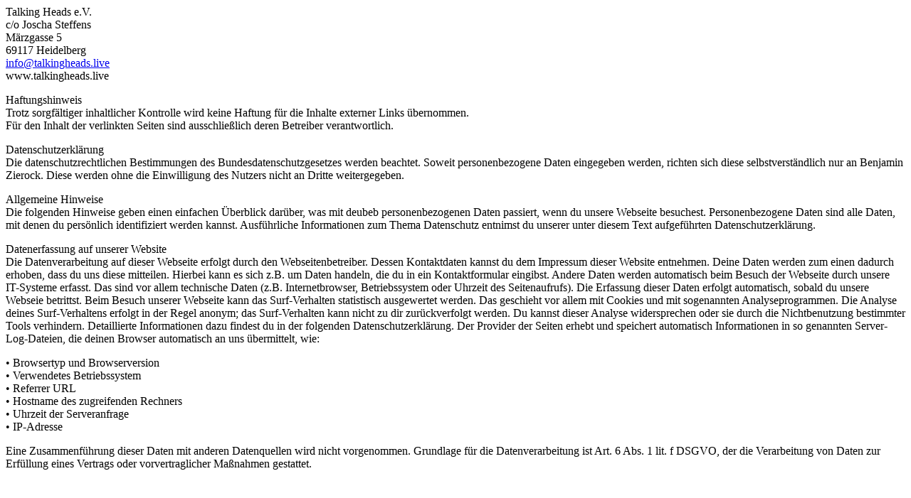

--- FILE ---
content_type: text/html; charset=UTF-8
request_url: https://talkingheads.live/impressum/
body_size: 1446
content:
<p><p>Talking Heads e.V.<br />
c/o Joscha Steffens<br />
Märzgasse 5<br />
69117 Heidelberg<br />
<a href="mailto:&#x69;&#110;&#x66;&#x6f;&#x40;&#116;&#x61;&#108;&#107;&#x69;&#x6e;&#103;&#104;&#101;&#x61;&#100;&#x73;&#46;&#108;&#105;&#x76;&#101;">info@talkingheads.live</a><br />
www.talkingheads.live</p>
<p>Haftungshinweis<br />
Trotz sorgfältiger inhaltlicher Kontrolle wird keine Haftung für die Inhalte externer Links übernommen.<br />
Für den Inhalt der verlinkten Seiten sind ausschließlich deren Betreiber verantwortlich.</p>
<p>Datenschutzerklärung<br />
Die datenschutzrechtlichen Bestimmungen des Bundesdatenschutzgesetzes werden beachtet. Soweit personenbezogene Daten eingegeben werden, richten sich diese selbstverständlich nur an Benjamin Zierock. Diese werden ohne die Einwilligung des Nutzers nicht an Dritte weitergegeben.</p>
<p>Allgemeine Hinweise<br />
Die folgenden Hinweise geben einen einfachen Überblick darüber, was mit deubeb personenbezogenen Daten passiert, wenn du unsere Webseite besuchest. Personenbezogene Daten sind alle Daten, mit denen du persönlich identifiziert werden kannst. Ausführliche Informationen zum Thema Datenschutz entnimst du unserer unter diesem Text aufgeführten Datenschutzerklärung. </p>
<p>Datenerfassung auf unserer Website<br />
Die Datenverarbeitung auf dieser Webseite erfolgt durch den Webseitenbetreiber. Dessen Kontaktdaten kannst du dem Impressum dieser Website entnehmen. Deine Daten werden zum einen dadurch erhoben, dass du uns diese mitteilen. Hierbei kann es sich z.B. um Daten handeln, die du in ein Kontaktformular eingibst. Andere Daten werden automatisch beim Besuch der Webseite durch unsere IT-Systeme erfasst. Das sind vor allem technische Daten (z.B. Internetbrowser, Betriebssystem oder Uhrzeit des Seitenaufrufs). Die Erfassung dieser Daten erfolgt automatisch, sobald du unsere Webseie betrittst. Beim Besuch unserer Webseite kann das Surf-Verhalten statistisch ausgewertet werden. Das geschieht vor allem mit Cookies und mit sogenannten Analyseprogrammen. Die Analyse deines Surf-Verhaltens erfolgt in der Regel anonym; das Surf-Verhalten kann nicht zu dir zurückverfolgt werden. Du kannst dieser Analyse widersprechen oder sie durch die Nichtbenutzung bestimmter Tools verhindern. Detaillierte Informationen dazu findest du in der folgenden Datenschutzerklärung. Der Provider der Seiten erhebt und speichert automatisch Informationen in so genannten Server-Log-Dateien, die deinen Browser automatisch an uns übermittelt, wie:</p>
<p>• Browsertyp und Browserversion<br />
• Verwendetes Betriebssystem<br />
• Referrer URL<br />
• Hostname des zugreifenden Rechners<br />
• Uhrzeit der Serveranfrage<br />
• IP-Adresse</p>
<p>Eine Zusammenführung dieser Daten mit anderen Datenquellen wird nicht vorgenommen. Grundlage für die Datenverarbeitung ist Art. 6 Abs. 1 lit. f DSGVO, der die Verarbeitung von Daten zur Erfüllung eines Vertrags oder vorvertraglicher Maßnahmen gestattet.</p></p>
